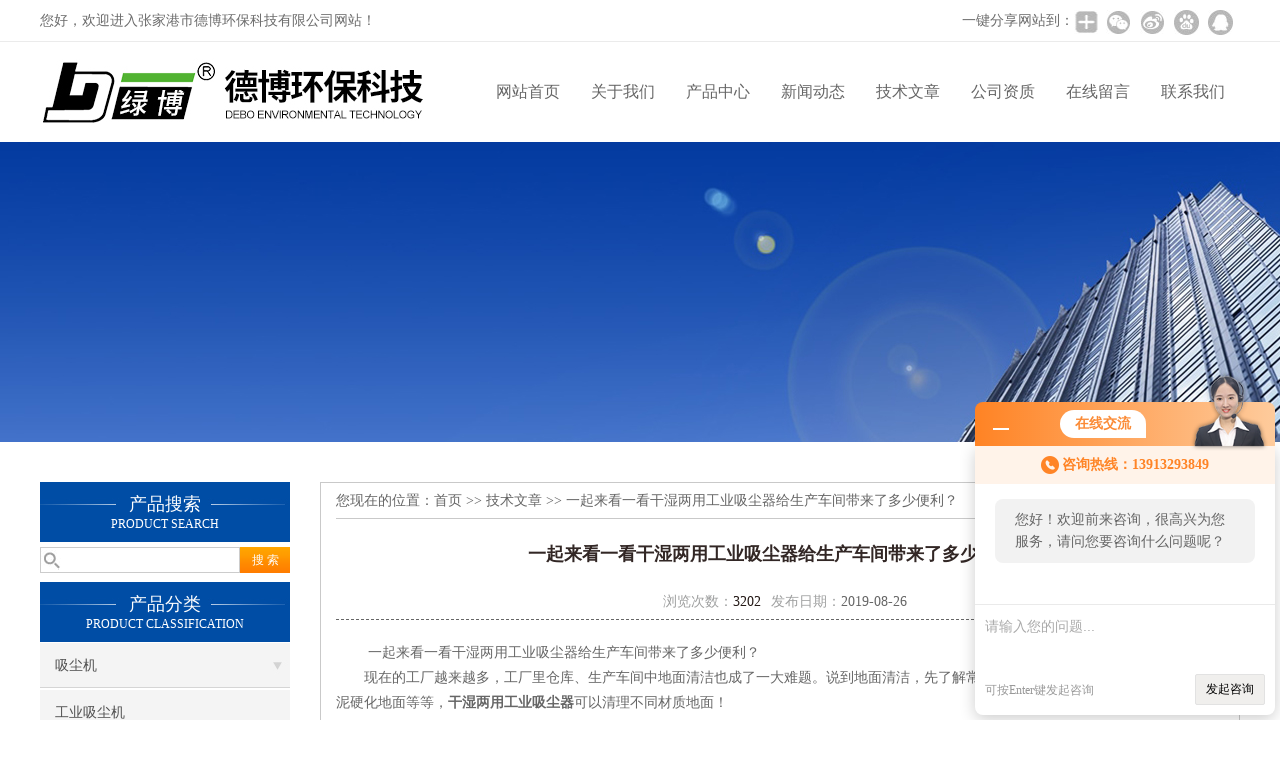

--- FILE ---
content_type: text/html; charset=utf-8
request_url: http://www.debojx.com/debojx-Article-575196/
body_size: 6899
content:
<!DOCTYPE html PUBLIC "-//W3C//DTD XHTML 1.0 Transitional//EN" "http://www.w3.org/TR/xhtml1/DTD/xhtml1-transitional.dtd">
<html xmlns="http://www.w3.org/1999/xhtml">
<head>
<meta http-equiv="Content-Type" content="text/html; charset=utf-8" />
<meta http-equiv="X-UA-Compatible" content="IE=9; IE=8; IE=7; IE=EDGE" />
<title>一起来看一看干湿两用工业吸尘器给生产车间带来了多少便利？-张家港市德博环保科技有限公司</title>


<link href="/skins/313/css/css.css" rel="stylesheet" type="text/css">
<script type="text/javascript" src="/skins/313/js/jquery.pack.js"></script>
<script type="text/javascript" src="/skins/313/js/jquery.SuperSlide.js"></script>

<script type="application/ld+json">
{
"@context": "https://ziyuan.baidu.com/contexts/cambrian.jsonld",
"@id": "http://www.debojx.com/debojx-Article-575196/",
"title": "一起来看一看干湿两用工业吸尘器给生产车间带来了多少便利？",
"pubDate": "2019-08-26T23:25:20",
"upDate": "2019-08-26T23:25:20"
    }</script>
<script language="javaScript" src="/js/JSChat.js"></script><script language="javaScript">function ChatBoxClickGXH() { DoChatBoxClickGXH('http://chat.hbzhan.com',347) }</script><script>!window.jQuery && document.write('<script src="https://public.mtnets.com/Plugins/jQuery/2.2.4/jquery-2.2.4.min.js">'+'</scr'+'ipt>');</script><script type="text/javascript" src="http://chat.hbzhan.com/chat/KFCenterBox/313"></script><script type="text/javascript" src="http://chat.hbzhan.com/chat/KFLeftBox/313"></script><script>
(function(){
var bp = document.createElement('script');
var curProtocol = window.location.protocol.split(':')[0];
if (curProtocol === 'https') {
bp.src = 'https://zz.bdstatic.com/linksubmit/push.js';
}
else {
bp.src = 'http://push.zhanzhang.baidu.com/push.js';
}
var s = document.getElementsByTagName("script")[0];
s.parentNode.insertBefore(bp, s);
})();
</script>
</head>

<body>
 <!--top-->
<div class="top">
  <div class="top01">
    <div class="top02">您好，欢迎进入张家港市德博环保科技有限公司网站！</div>
    <div class="top03">
      <span style="float:left; display:block;">一键分享网站到：</span>
      <div class="bdsharebuttonbox bdshare-button-style0-24"><a href="#" class="bds_more" data-cmd="more" style=" background:url(/skins/313/images/sh01.jpg) no-repeat center center; padding:4px 12px;"></a><a href="#" class="bds_weixin" data-cmd="weixin" title="分享到微信" style=" background:url(/skins/313/images/sh02.jpg) no-repeat center center; padding:4px 14px;"></a><a href="#" class="bds_tsina" data-cmd="tsina" title="分享到新浪微博" style=" background:url(/skins/313/images/sh03.jpg) no-repeat center center; padding:4px 14px;"></a><a href="#" class="bds_bdhome" data-cmd="bdhome" title="分享到百度新首页" style=" background:url(/skins/313/images/sh04.jpg) no-repeat center center; padding:4px 14px;"></a><a href="#" class="bds_sqq" data-cmd="sqq" title="分享到QQ好友" style=" background:url(/skins/313/images/sh05.jpg) no-repeat center center; padding:4px 14px;"></a></div>
      <script>
		  window._bd_share_config = {
			  common : {
				  bdText : '',	
				  bdDesc : '',	
				  bdUrl : '', 	
				  bdPic : ''
			  },
			  share : [{
				  "bdSize" : 24
			  }],
			  selectShare : [{
				  "bdselectMiniList" : ['weixin','tsina','bdhome','sqq']
			  }]
		  }
		  with(document)0[(getElementsByTagName('head')[0]||body).appendChild(createElement('script')).src='http://bdimg.share.baidu.com/static/api/js/share.js?cdnversion='+~(-new Date()/36e5)];
	  </script>
    </div>
  </div>
</div>
<!--top end-->
<header>
  <div class="headerx">
    <div class="headerxz"><img src="/skins/313/images/logo.jpg"></div>
    <div class="headerxy">
      <ul>
        <li><a href="/">网站首页</a></li>
        <li><a href="/aboutus.html">关于我们</a></li>
        <li><a href="/products.html">产品中心</a></li>
        <li><a href="/news.html">新闻动态</a></li>
        <li><a href="/article.html">技术文章</a></li>
        <li><a href="/honor.html">公司资质</a></li>
        <li><a href="/order.html">在线留言</a></li>
        <li><a href="/contact.html">联系我们</a></li>
      </ul>
    </div>
  </div>
</header>
<script src="http://www.hbzhan.com/mystat.aspx?u=debojx"></script>
 <div class="nybanner"><img src="/skins/313/images/nybanner.jpg"/></div>
 <div class="nymiddle">
   <div>
     <div class="midztz">
 <div class="midztzprofl"><dt>产品搜索</dt><dd>PRODUCT SEARCH</dd></div>
       <div class="sousuo">
         <form name="form1" method="post" action="/products.html" onsubmit="return checkform(form1)">
           <input name="" type="submit" class="ss_an"  value="搜 索"/>
           <input type="text" name="keyword"   class="ss_input" onfocus="if (value =='请输入搜索关键字'){value =''}" onblur="if (value =='')" value="" />
         </form>
       </div>
  <div class="midztzprofl"><dt>产品分类</dt><dd>PRODUCT CLASSIFICATION</dd></div>
  <div class="midztzmulu">
    <ul>
      
      <li>
        <a href="/debojx-ParentList-672511/" title="吸尘机" onmouseover="showsubmenu('吸尘机')">吸尘机</a>
        <div id="submenu_吸尘机" style="display:none">
          <ul class="two_profl">
            
            <li><a href="/debojx-SonList-1026254/" title="工业吸尘机">工业吸尘机</a></li>
            
            <li><a href="/debojx-SonList-672514/" title="单桶布袋吸尘机">单桶布袋吸尘机</a></li>
            
            <li><a href="/debojx-SonList-672513/" title="双桶布袋吸尘机">双桶布袋吸尘机</a></li>
            
            <li><a href="/debojx-SonList-672512/" title="四桶布袋吸尘机">四桶布袋吸尘机</a></li>
            
          </ul>
        </div>
      </li>
      
      <li>
        <a href="/debojx-ParentList-672510/" title="工业切割吸尘器" onmouseover="showsubmenu('工业切割吸尘器')">工业切割吸尘器</a>
        <div id="submenu_工业切割吸尘器" style="display:none">
          <ul class="two_profl">
            
            <li><a href="/debojx-SonList-672520/" title="单筒工业切割吸尘器">单筒工业切割吸尘器</a></li>
            
            <li><a href="/debojx-SonList-672519/" title="双筒工业切割吸尘器">双筒工业切割吸尘器</a></li>
            
            <li><a href="/debojx-SonList-672517/" title="多筒工业切割吸尘器">多筒工业切割吸尘器</a></li>
            
          </ul>
        </div>
      </li>
      
      <li>
        <a href="/debojx-ParentList-672509/" title="工业防爆吸屑机" onmouseover="showsubmenu('工业防爆吸屑机')">工业防爆吸屑机</a>
        <div id="submenu_工业防爆吸屑机" style="display:none">
          <ul class="two_profl">
            
            <li><a href="/debojx-SonList-672819/" title="单布袋工业防爆吸屑机">单布袋工业防爆吸屑机</a></li>
            
            <li><a href="/debojx-SonList-672818/" title="双布袋工业防爆吸屑机">双布袋工业防爆吸屑机</a></li>
            
          </ul>
        </div>
      </li>
      
      <li>
        <a href="/debojx-ParentList-672508/" title="吸尘器" onmouseover="showsubmenu('吸尘器')">吸尘器</a>
        <div id="submenu_吸尘器" style="display:none">
          <ul class="two_profl">
            
            <li><a href="/debojx-SonList-1026239/" title="雕刻机吸尘器">雕刻机吸尘器</a></li>
            
            <li><a href="/debojx-SonList-953936/" title="木工吸尘器">木工吸尘器</a></li>
            
            <li><a href="/debojx-SonList-672862/" title="切割机吸尘器">切割机吸尘器</a></li>
            
            <li><a href="/debojx-SonList-672861/" title="打磨机吸尘器">打磨机吸尘器</a></li>
            
            <li><a href="/debojx-SonList-672860/" title="砂光机吸尘器">砂光机吸尘器</a></li>
            
            <li><a href="/debojx-SonList-672859/" title="抛光机吸尘器">抛光机吸尘器</a></li>
            
          </ul>
        </div>
      </li>
      
      <li>
        <a href="/debojx-ParentList-672507/" title="桶式吸尘器" onmouseover="showsubmenu('桶式吸尘器')">桶式吸尘器</a>
        <div id="submenu_桶式吸尘器" style="display:none">
          <ul class="two_profl">
            
            <li><a href="/debojx-SonList-672525/" title="电气行业桶式吸尘器">电气行业桶式吸尘器</a></li>
            
            <li><a href="/debojx-SonList-672524/" title="布袋桶式吸尘器">布袋桶式吸尘器</a></li>
            
            <li><a href="/debojx-SonList-672523/" title="干湿两用桶式吸尘器">干湿两用桶式吸尘器</a></li>
            
          </ul>
        </div>
      </li>
      
      <li>
        <a href="/debojx-ParentList-672506/" title="工业吸尘器" onmouseover="showsubmenu('工业吸尘器')">工业吸尘器</a>
        <div id="submenu_工业吸尘器" style="display:none">
          <ul class="two_profl">
            
            <li><a href="/debojx-SonList-1026244/" title="工业化工吸尘器">工业化工吸尘器</a></li>
            
            <li><a href="/debojx-SonList-1026235/" title="粉尘粉末工业吸尘器">粉尘粉末工业吸尘器</a></li>
            
            <li><a href="/debojx-SonList-672626/" title="纺织吸尘器">纺织吸尘器</a></li>
            
            <li><a href="/debojx-SonList-672624/" title="布袋工业吸尘器">布袋工业吸尘器</a></li>
            
            <li><a href="/debojx-SonList-672622/" title="干湿两用工业吸尘器">干湿两用工业吸尘器</a></li>
            
            <li><a href="/debojx-SonList-672621/" title="手动振尘工业吸尘器">手动振尘工业吸尘器</a></li>
            
            <li><a href="/debojx-SonList-672618/" title="移动式工业吸尘器">移动式工业吸尘器</a></li>
            
            <li><a href="/debojx-SonList-672616/" title="工业防爆吸尘器 ">工业防爆吸尘器 </a></li>
            
          </ul>
        </div>
      </li>
      
      <li>
        <a href="/debojx-ParentList-672505/" title="工业用吸尘器" onmouseover="showsubmenu('工业用吸尘器')">工业用吸尘器</a>
        <div id="submenu_工业用吸尘器" style="display:none">
          <ul class="two_profl">
            
            <li><a href="/debojx-SonList-672680/" title="医药工业用吸尘器">医药工业用吸尘器</a></li>
            
            <li><a href="/debojx-SonList-672670/" title="不锈钢工业用吸尘器">不锈钢工业用吸尘器</a></li>
            
          </ul>
        </div>
      </li>
      
      <li>
        <a href="/debojx-ParentList-672504/" title="扫地机吸尘器" onmouseover="showsubmenu('扫地机吸尘器')">扫地机吸尘器</a>
        <div id="submenu_扫地机吸尘器" style="display:none">
          <ul class="two_profl">
            
            <li><a href="/debojx-SonList-1026242/" title="工业仓储吸尘器">工业仓储吸尘器</a></li>
            
            <li><a href="/debojx-SonList-672702/" title="干湿两用扫地吸尘器">干湿两用扫地吸尘器</a></li>
            
            <li><a href="/debojx-SonList-672699/" title="不锈钢扫地吸尘器">不锈钢扫地吸尘器</a></li>
            
            <li><a href="/debojx-SonList-672694/" title="SS轻型扫地机吸尘器">SS轻型扫地机吸尘器</a></li>
            
            <li><a href="/debojx-SonList-672690/" title="MS中型扫地机吸尘器">MS中型扫地机吸尘器</a></li>
            
          </ul>
        </div>
      </li>
      
      <li>
        <a href="/debojx-ParentList-672503/" title="大功率工业吸尘器" onmouseover="showsubmenu('大功率工业吸尘器')">大功率工业吸尘器</a>
        <div id="submenu_大功率工业吸尘器" style="display:none">
          <ul class="two_profl">
            
            <li><a href="/debojx-SonList-672713/" title="桶式布袋大功率工业吸尘器">桶式布袋大功率工业吸尘器</a></li>
            
            <li><a href="/debojx-SonList-672712/" title="桶式干湿大功率工业吸尘器">桶式干湿大功率工业吸尘器</a></li>
            
            <li><a href="/debojx-SonList-672711/" title="布袋大功率工业吸尘器">布袋大功率工业吸尘器</a></li>
            
            <li><a href="/debojx-SonList-672710/" title="干湿大功率工业吸尘器">干湿大功率工业吸尘器</a></li>
            
            <li><a href="/debojx-SonList-672705/" title="粉尘粉末大功率工业吸尘器">粉尘粉末大功率工业吸尘器</a></li>
            
          </ul>
        </div>
      </li>
      
      <li>
        <a href="/debojx-ParentList-672502/" title="*除尘系统" onmouseover="showsubmenu('*除尘系统')">*除尘系统</a>
        <div id="submenu_*除尘系统" style="display:none">
          <ul class="two_profl">
            
            <li><a href="/debojx-SonList-672718/" title="打磨抛光*除尘系统">打磨抛光*除尘系统</a></li>
            
            <li><a href="/debojx-SonList-672717/" title="木工工业*除尘系统">木工工业*除尘系统</a></li>
            
            <li><a href="/debojx-SonList-672715/" title="纺织工业*除尘系统">纺织工业*除尘系统</a></li>
            
            <li><a href="/debojx-SonList-672714/" title="食品行业*除尘系统">食品行业*除尘系统</a></li>
            
          </ul>
        </div>
      </li>
      
      <li>
        <a href="/debojx-ParentList-672501/" title="集尘器" onmouseover="showsubmenu('集尘器')">集尘器</a>
        <div id="submenu_集尘器" style="display:none">
          <ul class="two_profl">
            
            <li><a href="/debojx-SonList-672726/" title="工业集尘器">工业集尘器</a></li>
            
            <li><a href="/debojx-SonList-672725/" title="布袋集尘器">布袋集尘器</a></li>
            
            <li><a href="/debojx-SonList-672724/" title="旋风集尘器">旋风集尘器</a></li>
            
            <li><a href="/debojx-SonList-672723/" title="粉尘集尘器">粉尘集尘器</a></li>
            
          </ul>
        </div>
      </li>
      
      <li>
        <a href="/debojx-ParentList-672500/" title="除尘器" onmouseover="showsubmenu('除尘器')">除尘器</a>
        <div id="submenu_除尘器" style="display:none">
          <ul class="two_profl">
            
            <li><a href="/debojx-SonList-672733/" title="单机除尘器">单机除尘器</a></li>
            
            <li><a href="/debojx-SonList-672732/" title="不锈钢布袋除尘器">不锈钢布袋除尘器</a></li>
            
            <li><a href="/debojx-SonList-672730/" title="机械振打除尘器">机械振打除尘器</a></li>
            
            <li><a href="/debojx-SonList-672729/" title="净化除尘器">净化除尘器</a></li>
            
            <li><a href="/debojx-SonList-672728/" title="脉冲除尘器">脉冲除尘器</a></li>
            
            <li><a href="/debojx-SonList-672727/" title="湿式除尘器">湿式除尘器</a></li>
            
          </ul>
        </div>
      </li>
      
      <li>
        <a href="/debojx-ParentList-672499/" title="吸尘器配件" onmouseover="showsubmenu('吸尘器配件')">吸尘器配件</a>
        <div id="submenu_吸尘器配件" style="display:none">
          <ul class="two_profl">
            
            <li><a href="/debojx-SonList-672870/" title="吸尘口">吸尘口</a></li>
            
            <li><a href="/debojx-SonList-672745/" title="伸缩连接管">伸缩连接管</a></li>
            
            <li><a href="/debojx-SonList-672743/" title="吸尘嘴">吸尘嘴</a></li>
            
            <li><a href="/debojx-SonList-672742/" title="滤清器">滤清器</a></li>
            
            <li><a href="/debojx-SonList-672734/" title="过滤袋">过滤袋</a></li>
            
          </ul>
        </div>
      </li>
      
    </ul>
  </div>
</div>
     <div class="nymiddlezty">
       <div class="mianbao">您现在的位置：<a href="/">首页</a> >> <a href="/article.html">技术文章</a> >> 一起来看一看干湿两用工业吸尘器给生产车间带来了多少便利？</div>
       <div class="about_con">
         <div class="newstit">一起来看一看干湿两用工业吸尘器给生产车间带来了多少便利？</div>
         <div class="newstime">
          <span class="skim"><em>浏览次数：</em>3202</span><span class="skimtim"><em>发布日期：</em>2019-08-26 </span>
         </div>
         &nbsp;　　一起来看一看干湿两用工业吸尘器给生产车间带来了多少便利？<div>　　现在的工厂越来越多，工厂里仓库、生产车间中地面清洁也成了一大难题。说到地面清洁，先了解常见地面类型有：水泥地，耐磨地坪，水泥硬化地面等等，<strong><a href="http://www.debojx.com/debojx-Products-11600444/" target="_blank">干湿两用工业吸尘器</a></strong>可以清理不同材质地面！</div><div>　　为什么要使用干湿两用工业吸尘器来清理工厂垃圾？</div><div>　　随着环保要求越来越高，大家越来越重视，各行各业都有环保这一项标准。否则将面临停业整顿风险，但不同的行业如果达标呢？</div><div>　　比如：机床、磨床以及数控测床所产生的铝屑，灰尘;纺织行业发生的小碎布;生产车间里面的灰尘、工作台灰尘等等。这些人工清理较麻烦;但不清理一是环保不达标，二是不好的生产环境，对工作也不利，这就很需要用干湿两用工业吸尘器来进行清理，这几个简单的例子突出了干湿两用工业吸尘器的重要性，所以在大力号召环保的当下，建议大家使用干湿两用工业吸尘器来你的生产环境保加驾护航。</div><div>　　如何防止吸尘器吸力减弱问题？</div><div>　　为了防止车间用干湿两用工业吸尘器吸力的下降，应定期清理滤芯，可以用拍打或是气泵吹，如果实在脏的历害也可以用水清洗，清洗后在阴凉处晾干再使用，即可恢复吸力，拍打和气泵吹的清理方式可以经常进行，但是水洗不建议常用，因为水洗会使用得滤芯孔变大，经常水洗，会让滤芯过滤作用降低，对吸尘器来说并不是一件好事!实在脏的无法清理的情况下才建议水洗!</div><div>　　<strong>干湿两用工业吸尘器</strong>的用途有哪些？</div><div>　　干湿两用工业吸尘器不但可以吸灰尘，而且能够吸收有毒有害气体，一些化工行业，在生产中会产生有害气体，会有员工的身体造成很大伤害，造成招工难，工人贵，还无人愿意干的情况，如果采用干湿两用工业吸尘器，让有害气体被干湿两用工业吸尘器处理后排出干净的气体，便不会对人体造成危害，这样可以有效防止一些职业病的危害，同时减少工厂员工流动性，着实是为工厂解决了一个大难题。</div><div>　　选择干湿两用工业吸尘器有哪些注意事项？</div><div>　　选择的时候一定要根据自身行业选择合适的，不同行业需求不同，不能一概而论，比如焊接行业在工作中会出现大量烟尘则使用焊接烟吸尘器;食品行业建议采用易清洁的不锈钢材质吸尘器;一些粉尘和易燃易爆的危险行业，比如面粉、淀粉及石油化工类，易引发爆炸存在平安隐患的应使用防爆<strong>干湿两用工业吸尘器</strong>，这些都是至关重要的!我们一定不能粗心大意，特别是易燃易爆行业更是要小心选型。</div>
         <div id="news_sx"><li class="sx_left">上一篇：<a href="/debojx-Article-584610/">如何保养粉尘粉末工业吸尘器成了一个不小的问题</a> <br />下一篇：<a href="/debojx-Article-557726/">浅析桶式吸尘器的优缺点</a></li></div>
       </div> 
     </div>
   </div>
 </div>
 <div class="clear"></div>
 <div id="footer">
  <div class="footernr">
    <div class="footersub1">
      <p>工作时间</p>
      <span>为了避免不必要的等待，敬请注意我们的工作时间 。以下是我们的正常工作时间，中国大陆法定节假日除外。</span><br>
      <span>工作时间：周一至周六 早8:00-晚18:00。周日休息</span>
    </div>
    <div class="footersub2">
      <p>服务宗旨</p>
      <span>遵循“科技创新，品质求精；真诚服务，铸就品牌”的方针，以市场为导向，为广大用户提供满意的产品和服务。</span>
    </div>
    <div class="footersub3"><img src="/skins/313/images/footvx.jpg"></div>
  </div>
  <div class="footbanq">
    <div class="footbanqwz">
      <p>&copy; 2018 张家港市德博环保科技有限公司(www.debojx.com) 版权所有 主要提供：<strong>布袋工业吸尘器</strong>,<strong>移动式工业吸尘器</strong>,<strong>工业切割吸尘器</strong> 备案号：<a href="http://beian.miit.gov.cn/" target="_blank" rel="nofollow">苏ICP备15037947号-2</a> 技术支持：<a href="http://www.hbzhan.com" target="_blank" rel="nofollow">环保在线</a> <a href="/sitemap.xml" target="_blank">GoogleSitemap</a> 总访问量：304097 <a href="http://www.hbzhan.com/login" target="_blank" rel="nofollow">管理登陆</a></p>
    </div>
  </div>
</div>
<!-- 代码 开始 -->
<div id="gxhxwtmobile" style="display:none;">13913293849</div> 
<div id="rightArrow" style="display:none;"><a href="javascript:;"></a></div>
<div id="gxhxwtmobile" style="display:none;">13913293849</div>
<div id="floatDivBoxs" style="display:none;">
  <div class="pfbg">
    <div class="floatShadow">
        <ul class="floatDqq">
            <div class="floatDtt">QQ在线客服</div>
            <li><img src="/skins/313/images/qq_icon.jpg" align="absmiddle">&nbsp;&nbsp;在线咨询</li>
            <li><a target="_blank" href="http://wpa.qq.com/msgrd?v=3&uin=571047370&site=qq&menu=yes"><img border="0" src="http://wpa.qq.com/pa?p=2:571047370:41" alt="点击这里给我发消息" title="点击这里给我发消息" align="absmiddle"></a></li>
        </ul>
        <div class="floatDtxt">电话</div>
        <div class="floatDtel">0512-58275181</div>
        <div class="floatDtxt">手机</div>
        <div class="floatDtel">13913293849</div>
    </div>
  </div>
</div>
<!-- 代码 结束 -->
<script type="text/javascript" src="/skins/313/js/pt_js.js"></script>
<script type="text/javascript" src="/skins/313/js/qq.js"></script><div style="width:300px;margin:0 auto; padding:20px 0;"> <a target="_blank" href="http://www.beian.gov.cn/portal/registerSystemInfo?recordcode=32058202010277" style="display:inline-block;text-decoration:none;height:20px;line-height:20px;"><img src="http://www.beian.gov.cn/file/ghs.png" style="float:left;"/><p style="float:left;height:20px;line-height:20px;margin: 0px 0px 0px 5px; color:#939393;">苏公网安备 32058202010277号</p></a> </div>

 <script type='text/javascript' src='/js/VideoIfrmeReload.js?v=001'></script>
  
</html></body>